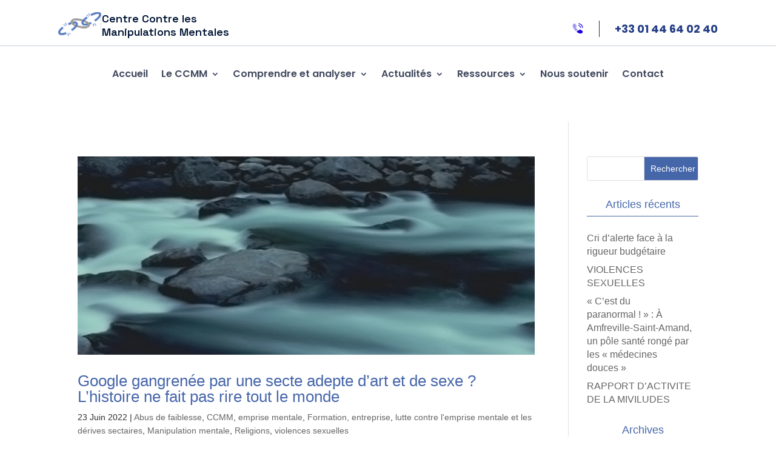

--- FILE ---
content_type: text/css; charset=utf-8
request_url: https://www.ccmm.asso.fr/wp-content/et-cache/taxonomy/post_tag/2014/et-divi-dynamic-tb-17347-tb-17364-late.css
body_size: 88
content:
@font-face{font-family:ETmodules;font-display:block;src:url(//www.ccmm.asso.fr/wp-content/themes/Divi/core/admin/fonts/modules/all/modules.eot);src:url(//www.ccmm.asso.fr/wp-content/themes/Divi/core/admin/fonts/modules/all/modules.eot?#iefix) format("embedded-opentype"),url(//www.ccmm.asso.fr/wp-content/themes/Divi/core/admin/fonts/modules/all/modules.woff) format("woff"),url(//www.ccmm.asso.fr/wp-content/themes/Divi/core/admin/fonts/modules/all/modules.ttf) format("truetype"),url(//www.ccmm.asso.fr/wp-content/themes/Divi/core/admin/fonts/modules/all/modules.svg#ETmodules) format("svg");font-weight:400;font-style:normal}